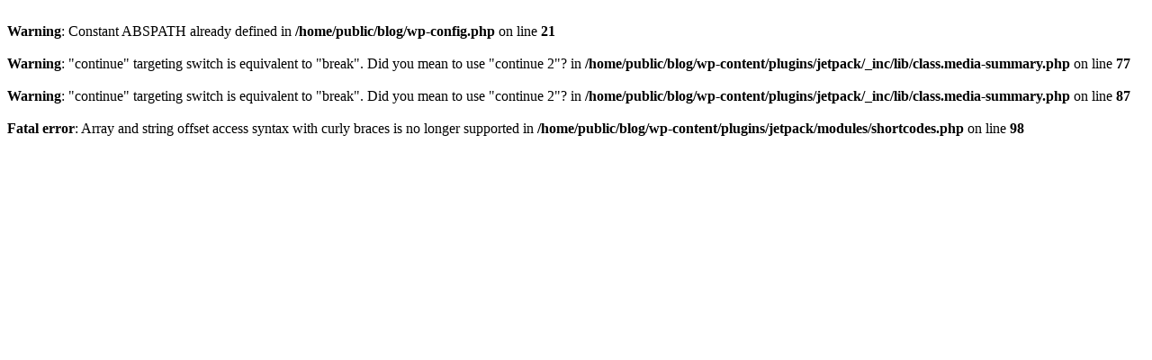

--- FILE ---
content_type: text/html; charset=utf-8
request_url: http://www.iamanatheist.com/blog/2009/04/
body_size: 325
content:
<br />
<b>Warning</b>:  Constant ABSPATH already defined in <b>/home/public/blog/wp-config.php</b> on line <b>21</b><br />
<br />
<b>Warning</b>:  "continue" targeting switch is equivalent to "break". Did you mean to use "continue 2"? in <b>/home/public/blog/wp-content/plugins/jetpack/_inc/lib/class.media-summary.php</b> on line <b>77</b><br />
<br />
<b>Warning</b>:  "continue" targeting switch is equivalent to "break". Did you mean to use "continue 2"? in <b>/home/public/blog/wp-content/plugins/jetpack/_inc/lib/class.media-summary.php</b> on line <b>87</b><br />
<br />
<b>Fatal error</b>:  Array and string offset access syntax with curly braces is no longer supported in <b>/home/public/blog/wp-content/plugins/jetpack/modules/shortcodes.php</b> on line <b>98</b><br />
